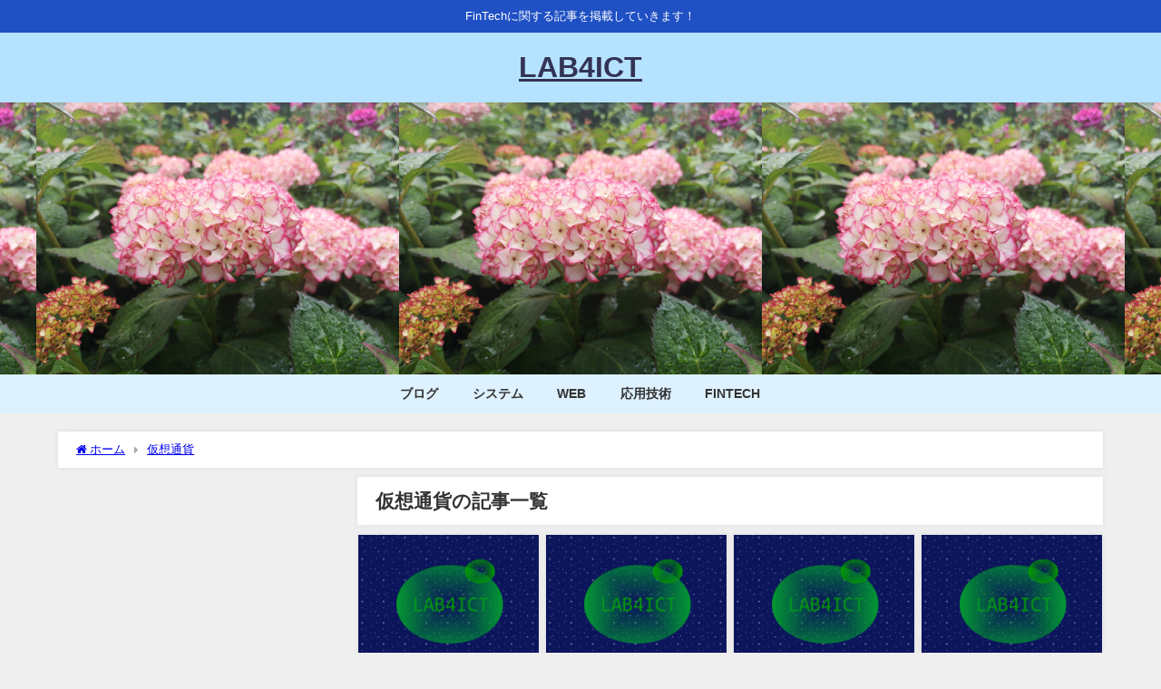

--- FILE ---
content_type: text/html; charset=utf-8
request_url: https://www.google.com/recaptcha/api2/aframe
body_size: 266
content:
<!DOCTYPE HTML><html><head><meta http-equiv="content-type" content="text/html; charset=UTF-8"></head><body><script nonce="CWWFH7oou1YpiQ6J0aCAaA">/** Anti-fraud and anti-abuse applications only. See google.com/recaptcha */ try{var clients={'sodar':'https://pagead2.googlesyndication.com/pagead/sodar?'};window.addEventListener("message",function(a){try{if(a.source===window.parent){var b=JSON.parse(a.data);var c=clients[b['id']];if(c){var d=document.createElement('img');d.src=c+b['params']+'&rc='+(localStorage.getItem("rc::a")?sessionStorage.getItem("rc::b"):"");window.document.body.appendChild(d);sessionStorage.setItem("rc::e",parseInt(sessionStorage.getItem("rc::e")||0)+1);localStorage.setItem("rc::h",'1768874029154');}}}catch(b){}});window.parent.postMessage("_grecaptcha_ready", "*");}catch(b){}</script></body></html>